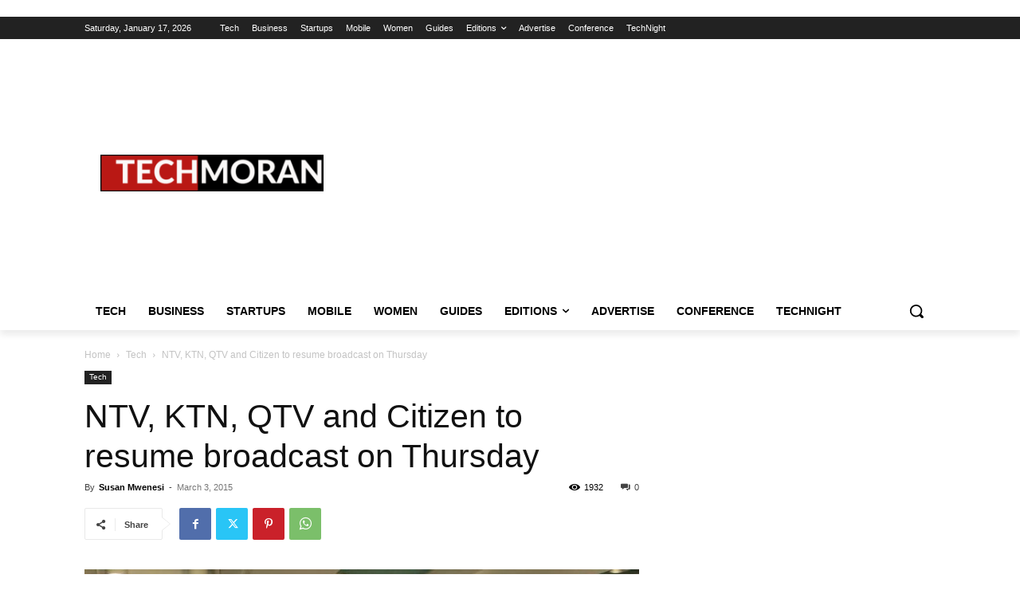

--- FILE ---
content_type: text/html; charset=utf-8
request_url: https://www.google.com/recaptcha/api2/aframe
body_size: 115
content:
<!DOCTYPE HTML><html><head><meta http-equiv="content-type" content="text/html; charset=UTF-8"></head><body><script nonce="r7jzFKVg9GYGaZWVcCy94g">/** Anti-fraud and anti-abuse applications only. See google.com/recaptcha */ try{var clients={'sodar':'https://pagead2.googlesyndication.com/pagead/sodar?'};window.addEventListener("message",function(a){try{if(a.source===window.parent){var b=JSON.parse(a.data);var c=clients[b['id']];if(c){var d=document.createElement('img');d.src=c+b['params']+'&rc='+(localStorage.getItem("rc::a")?sessionStorage.getItem("rc::b"):"");window.document.body.appendChild(d);sessionStorage.setItem("rc::e",parseInt(sessionStorage.getItem("rc::e")||0)+1);localStorage.setItem("rc::h",'1768677390016');}}}catch(b){}});window.parent.postMessage("_grecaptcha_ready", "*");}catch(b){}</script></body></html>